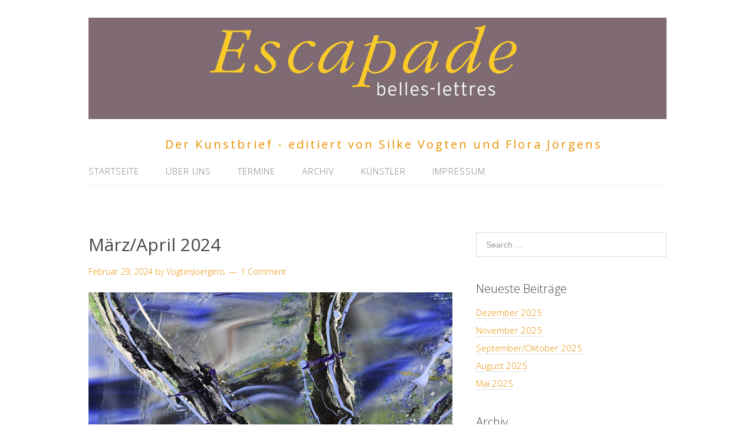

--- FILE ---
content_type: text/html; charset=UTF-8
request_url: https://escapade-belles-lettres.de/maerz-april-2
body_size: 11015
content:
<!DOCTYPE html>
<html lang="de">
<head>
<meta charset="UTF-8">
<link rel="profile" href="http://gmpg.org/xfn/11">
<title>März/April 2024 &#8211; escapade-belles-lettres</title>
<meta name="viewport" content="width=device-width" />

<link rel='dns-prefetch' href='//s.w.org' />
<link rel="alternate" type="application/rss+xml" title="escapade-belles-lettres &raquo; Feed" href="https://escapade-belles-lettres.de/feed" />
<link rel="alternate" type="application/rss+xml" title="escapade-belles-lettres &raquo; Kommentar-Feed" href="https://escapade-belles-lettres.de/comments/feed" />
<link rel="alternate" type="application/rss+xml" title="escapade-belles-lettres &raquo; Kommentar-Feed zu März/April 2024" href="https://escapade-belles-lettres.de/maerz-april-2/feed" />
<link rel="pingback" href="https://escapade-belles-lettres.de/xmlrpc.php" />
		<script type="text/javascript">
			window._wpemojiSettings = {"baseUrl":"https:\/\/s.w.org\/images\/core\/emoji\/12.0.0-1\/72x72\/","ext":".png","svgUrl":"https:\/\/s.w.org\/images\/core\/emoji\/12.0.0-1\/svg\/","svgExt":".svg","source":{"concatemoji":"https:\/\/escapade-belles-lettres.de\/wp-includes\/js\/wp-emoji-release.min.js?ver=c18c5dd79c1c6cc0f2097aec34d5c209"}};
			!function(e,a,t){var n,r,o,i=a.createElement("canvas"),p=i.getContext&&i.getContext("2d");function s(e,t){var a=String.fromCharCode;p.clearRect(0,0,i.width,i.height),p.fillText(a.apply(this,e),0,0);e=i.toDataURL();return p.clearRect(0,0,i.width,i.height),p.fillText(a.apply(this,t),0,0),e===i.toDataURL()}function c(e){var t=a.createElement("script");t.src=e,t.defer=t.type="text/javascript",a.getElementsByTagName("head")[0].appendChild(t)}for(o=Array("flag","emoji"),t.supports={everything:!0,everythingExceptFlag:!0},r=0;r<o.length;r++)t.supports[o[r]]=function(e){if(!p||!p.fillText)return!1;switch(p.textBaseline="top",p.font="600 32px Arial",e){case"flag":return s([127987,65039,8205,9895,65039],[127987,65039,8203,9895,65039])?!1:!s([55356,56826,55356,56819],[55356,56826,8203,55356,56819])&&!s([55356,57332,56128,56423,56128,56418,56128,56421,56128,56430,56128,56423,56128,56447],[55356,57332,8203,56128,56423,8203,56128,56418,8203,56128,56421,8203,56128,56430,8203,56128,56423,8203,56128,56447]);case"emoji":return!s([55357,56424,55356,57342,8205,55358,56605,8205,55357,56424,55356,57340],[55357,56424,55356,57342,8203,55358,56605,8203,55357,56424,55356,57340])}return!1}(o[r]),t.supports.everything=t.supports.everything&&t.supports[o[r]],"flag"!==o[r]&&(t.supports.everythingExceptFlag=t.supports.everythingExceptFlag&&t.supports[o[r]]);t.supports.everythingExceptFlag=t.supports.everythingExceptFlag&&!t.supports.flag,t.DOMReady=!1,t.readyCallback=function(){t.DOMReady=!0},t.supports.everything||(n=function(){t.readyCallback()},a.addEventListener?(a.addEventListener("DOMContentLoaded",n,!1),e.addEventListener("load",n,!1)):(e.attachEvent("onload",n),a.attachEvent("onreadystatechange",function(){"complete"===a.readyState&&t.readyCallback()})),(n=t.source||{}).concatemoji?c(n.concatemoji):n.wpemoji&&n.twemoji&&(c(n.twemoji),c(n.wpemoji)))}(window,document,window._wpemojiSettings);
		</script>
		<style type="text/css">
img.wp-smiley,
img.emoji {
	display: inline !important;
	border: none !important;
	box-shadow: none !important;
	height: 1em !important;
	width: 1em !important;
	margin: 0 .07em !important;
	vertical-align: -0.1em !important;
	background: none !important;
	padding: 0 !important;
}
</style>
	<link rel='stylesheet' id='wp-block-library-css'  href='https://escapade-belles-lettres.de/wp-includes/css/dist/block-library/style.min.css?ver=c18c5dd79c1c6cc0f2097aec34d5c209' type='text/css' media='all' />
<link rel='stylesheet' id='omega-style-css'  href='https://escapade-belles-lettres.de/wp-content/themes/lifestyle/style.css?ver=c18c5dd79c1c6cc0f2097aec34d5c209' type='text/css' media='all' />
<script type='text/javascript' src='https://escapade-belles-lettres.de/wp-includes/js/jquery/jquery.js?ver=1.12.4-wp'></script>
<script type='text/javascript' src='https://escapade-belles-lettres.de/wp-includes/js/jquery/jquery-migrate.min.js?ver=1.4.1'></script>
<script type='text/javascript' src='https://escapade-belles-lettres.de/wp-content/themes/lifestyle/js/tinynav.js?ver=c18c5dd79c1c6cc0f2097aec34d5c209'></script>
<link rel='https://api.w.org/' href='https://escapade-belles-lettres.de/wp-json/' />
<link rel="EditURI" type="application/rsd+xml" title="RSD" href="https://escapade-belles-lettres.de/xmlrpc.php?rsd" />
<link rel="wlwmanifest" type="application/wlwmanifest+xml" href="https://escapade-belles-lettres.de/wp-includes/wlwmanifest.xml" /> 
<link rel='prev' title='November/Dezember 2023' href='https://escapade-belles-lettres.de/november-dezember' />
<link rel='next' title='Mai/Juni 2024' href='https://escapade-belles-lettres.de/mai-juni-2024' />
<link rel="canonical" href="https://escapade-belles-lettres.de/maerz-april-2" />
<link rel='shortlink' href='https://escapade-belles-lettres.de/?p=2230' />
<link rel="alternate" type="application/json+oembed" href="https://escapade-belles-lettres.de/wp-json/oembed/1.0/embed?url=https%3A%2F%2Fescapade-belles-lettres.de%2Fmaerz-april-2" />
<link rel="alternate" type="text/xml+oembed" href="https://escapade-belles-lettres.de/wp-json/oembed/1.0/embed?url=https%3A%2F%2Fescapade-belles-lettres.de%2Fmaerz-april-2&#038;format=xml" />
<style type="text/css">/** Google Analytics Opt Out Custom CSS **/.gaoop {color: #ffffff; line-height: 2; position: fixed; bottom: 0; left: 0; width: 100%; -webkit-box-shadow: 0 4px 15px rgba(0, 0, 0, 0.4); -moz-box-shadow: 0 4px 15px rgba(0, 0, 0, 0.4); box-shadow: 0 4px 15px rgba(0, 0, 0, 0.4); background-color: #0E90D2; padding: 0; margin: 0; } .gaoop a {color: #67C2F0; text-decoration: none; } .gaoop a:hover {color: #ffffff; text-decoration: underline; } .gaoop-info-icon {position: relative; margin: 0; padding: 0; text-align: center; vertical-align: top; display: inline-block; width: 5%; } .gaoop-close-icon {position: relative; opacity: 0.5; ms-filter: "progid:DXImageTransform.Microsoft.Alpha(Opacity=50)"; filter: alpha(opacity=50); -moz-opacity: 0.5; -khtml-opacity: 0.5; margin: 0; padding: 0; text-align: center; vertical-align: top; display: inline-block; width: 5%; } .gaoop-close-icon:hover {z-index: 1; opacity: 1; ms-filter: "progid:DXImageTransform.Microsoft.Alpha(Opacity=100)"; filter: alpha(opacity=100); -moz-opacity: 1; -khtml-opacity: 1; } .gaoop_closed .gaoop-opt-out-link, .gaoop_closed .gaoop-close-icon {display: none; } .gaoop_closed {width: 55px; right: 0; left: auto; opacity: 0.5; ms-filter: "progid:DXImageTransform.Microsoft.Alpha(Opacity=50)"; filter: alpha(opacity=50); -moz-opacity: 0.5; -khtml-opacity: 0.5; } .gaoop_closed:hover {opacity: 1; ms-filter: "progid:DXImageTransform.Microsoft.Alpha(Opacity=100)"; filter: alpha(opacity=100); -moz-opacity: 1; -khtml-opacity: 1; } .gaoop_closed .gaoop-opt-out-content {display: none; } .gaoop_closed .gaoop-info-icon {width: 100%; } .gaoop-opt-out-content {display: inline-block; width: 90%; vertical-align: top; } </style>	<!--[if lt IE 9]>
	<script src="https://escapade-belles-lettres.de/wp-content/themes/omega/js/html5.js" type="text/javascript"></script>
	<![endif]-->

<style type="text/css" id="custom-colors-css">h1.site-title a, .site-description, .entry-meta { color: #e89200; } .tinynav, input[type="button"], input[type="reset"], input[type="submit"] { background-color: #e89200; } .site-inner .entry-meta a, .site-inner .entry-content a, .site-inner .sidebar a { color: #e88f00; }</style>

<style type="text/css" id="custom-css"></style>
<link rel="icon" href="https://escapade-belles-lettres.de/wp-content/uploads/2019/08/cropped-e_60x60-32x32.png" sizes="32x32" />
<link rel="icon" href="https://escapade-belles-lettres.de/wp-content/uploads/2019/08/cropped-e_60x60-192x192.png" sizes="192x192" />
<link rel="apple-touch-icon-precomposed" href="https://escapade-belles-lettres.de/wp-content/uploads/2019/08/cropped-e_60x60-180x180.png" />
<meta name="msapplication-TileImage" content="https://escapade-belles-lettres.de/wp-content/uploads/2019/08/cropped-e_60x60-270x270.png" />
</head>
<body class="wordpress ltr child-theme y2026 m02 d02 h03 monday logged-out singular singular-post singular-post-2230 custom-colors" dir="ltr" itemscope="itemscope" itemtype="http://schema.org/WebPage">
<div class="site-container">
	<header id="header" class="site-header" role="banner" itemscope="itemscope" itemtype="http://schema.org/WPHeader"><div class="wrap"><div class="title-area"><div itemscope itemtype="http://schema.org/Organization" class="site-title"><a itemprop="url" href="https://escapade-belles-lettres.de" title="escapade-belles-lettres" rel="home"><img itemprop="logo" alt="escapade-belles-lettres" src="https://escapade-belles-lettres.de/wp-content/uploads/2016/03/escapade_logo_1-1.jpg"/></a></div><h3 class="site-description"><span>Der Kunstbrief - editiert von Silke Vogten und Flora Jörgens</span></h3></div></div></header><!-- .site-header --><nav id="navigation" class="nav-primary" role="navigation" itemscope="itemscope" itemtype="http://schema.org/SiteNavigationElement">	
	<div class="wrap"><a href="#" id="menu-icon" class="menu-icon"><span></span></a><ul id="menu-escapade-belles-lettres" class="menu omega-nav-menu menu-primary"><li id="menu-item-117" class="menu-item menu-item-type-custom menu-item-object-custom menu-item-home first menu-item-117"><a href="https://escapade-belles-lettres.de/">Startseite</a></li>
<li id="menu-item-122" class="menu-item menu-item-type-post_type menu-item-object-page menu-item-122"><a href="https://escapade-belles-lettres.de/sample-page">Über uns</a></li>
<li id="menu-item-121" class="menu-item menu-item-type-post_type menu-item-object-page menu-item-121"><a href="https://escapade-belles-lettres.de/aktuelles">Termine</a></li>
<li id="menu-item-118" class="menu-item menu-item-type-post_type menu-item-object-page menu-item-has-children menu-item-118"><a href="https://escapade-belles-lettres.de/archiv">Archiv</a>
<ul class="sub-menu">
	<li id="menu-item-295" class="menu-item menu-item-type-custom menu-item-object-custom menu-item-295"><a href="https://archives.escapade-belles-lettres.de">2010 &#8211; 2015</a></li>
</ul>
</li>
<li id="menu-item-120" class="menu-item menu-item-type-post_type menu-item-object-page menu-item-has-children menu-item-120"><a href="https://escapade-belles-lettres.de/kuenstler">Künstler</a>
<ul class="sub-menu">
	<li id="menu-item-130" class="menu-item menu-item-type-post_type menu-item-object-page menu-item-130"><a href="https://escapade-belles-lettres.de/dirk-bannert">Dirk Bannert</a></li>
	<li id="menu-item-136" class="menu-item menu-item-type-post_type menu-item-object-page menu-item-136"><a href="https://escapade-belles-lettres.de/armin-bings">Armin Bings</a></li>
	<li id="menu-item-142" class="menu-item menu-item-type-post_type menu-item-object-page menu-item-142"><a href="https://escapade-belles-lettres.de/hermann-josef-bremen">Hermann-Josef Bremen</a></li>
	<li id="menu-item-816" class="menu-item menu-item-type-post_type menu-item-object-page menu-item-816"><a href="https://escapade-belles-lettres.de/christoph-danne">Christoph Danne</a></li>
	<li id="menu-item-388" class="menu-item menu-item-type-post_type menu-item-object-page menu-item-388"><a href="https://escapade-belles-lettres.de/marvin-chlada">Marvin Chlada</a></li>
	<li id="menu-item-141" class="menu-item menu-item-type-post_type menu-item-object-page menu-item-141"><a href="https://escapade-belles-lettres.de/michael-dressel">Michael Dressel</a></li>
	<li id="menu-item-148" class="menu-item menu-item-type-post_type menu-item-object-page menu-item-148"><a href="https://escapade-belles-lettres.de/volker-elsen">Volker Elsen</a></li>
	<li id="menu-item-155" class="menu-item menu-item-type-post_type menu-item-object-page menu-item-155"><a href="https://escapade-belles-lettres.de/elena-guerrero">Elena Guerrero</a></li>
	<li id="menu-item-824" class="menu-item menu-item-type-post_type menu-item-object-page menu-item-824"><a href="https://escapade-belles-lettres.de/dincer-guecyete">Dincer Gücyeter</a></li>
	<li id="menu-item-819" class="menu-item menu-item-type-post_type menu-item-object-page menu-item-819"><a href="https://escapade-belles-lettres.de/florian-guenther">Florian Günther</a></li>
	<li id="menu-item-154" class="menu-item menu-item-type-post_type menu-item-object-page menu-item-154"><a href="https://escapade-belles-lettres.de/karita-guzik">Karita Guzik</a></li>
	<li id="menu-item-249" class="menu-item menu-item-type-post_type menu-item-object-page menu-item-249"><a href="https://escapade-belles-lettres.de/luetfiye-guezel">Lütfiye Güzel</a></li>
	<li id="menu-item-162" class="menu-item menu-item-type-post_type menu-item-object-page menu-item-162"><a href="https://escapade-belles-lettres.de/iris-hanika">Iris Hanika</a></li>
	<li id="menu-item-161" class="menu-item menu-item-type-post_type menu-item-object-page menu-item-161"><a href="https://escapade-belles-lettres.de/flora-joergens">Flora Jörgens</a></li>
	<li id="menu-item-205" class="menu-item menu-item-type-post_type menu-item-object-page menu-item-205"><a href="https://escapade-belles-lettres.de/vera-keysers">Vera Keysers</a></li>
	<li id="menu-item-176" class="menu-item menu-item-type-post_type menu-item-object-page menu-item-176"><a href="https://escapade-belles-lettres.de/thomas-koch">Thomas Koch</a></li>
	<li id="menu-item-175" class="menu-item menu-item-type-post_type menu-item-object-page menu-item-175"><a href="https://escapade-belles-lettres.de/charlotte-kons">Charlotte Kons</a></li>
	<li id="menu-item-392" class="menu-item menu-item-type-post_type menu-item-object-page menu-item-392"><a href="https://escapade-belles-lettres.de/joerg-mazur">Jörg Mazur</a></li>
	<li id="menu-item-174" class="menu-item menu-item-type-post_type menu-item-object-page menu-item-174"><a href="https://escapade-belles-lettres.de/dirk-moll">Dirk Moll</a></li>
	<li id="menu-item-185" class="menu-item menu-item-type-post_type menu-item-object-page menu-item-185"><a href="https://escapade-belles-lettres.de/tom-noga">Tom Noga</a></li>
	<li id="menu-item-273" class="menu-item menu-item-type-post_type menu-item-object-page menu-item-273"><a href="https://escapade-belles-lettres.de/eva-pankok">Eva Pankok</a></li>
	<li id="menu-item-184" class="menu-item menu-item-type-post_type menu-item-object-page menu-item-184"><a href="https://escapade-belles-lettres.de/marka-paoli">Marka Paoli</a></li>
	<li id="menu-item-191" class="menu-item menu-item-type-post_type menu-item-object-page menu-item-191"><a href="https://escapade-belles-lettres.de/jacqueline-petite">Jacqueline Petite</a></li>
	<li id="menu-item-761" class="menu-item menu-item-type-post_type menu-item-object-page menu-item-761"><a href="https://escapade-belles-lettres.de/laula-plassmann">Laula Plassmann</a></li>
	<li id="menu-item-525" class="menu-item menu-item-type-post_type menu-item-object-page menu-item-525"><a href="https://escapade-belles-lettres.de/julia-kristin-pittasch">Julia Kristin Pittasch</a></li>
	<li id="menu-item-190" class="menu-item menu-item-type-post_type menu-item-object-page menu-item-190"><a href="https://escapade-belles-lettres.de/rainer-resch">Rainer Resch</a></li>
	<li id="menu-item-200" class="menu-item menu-item-type-post_type menu-item-object-page menu-item-200"><a href="https://escapade-belles-lettres.de/anna-scherer">Anna Scherer</a></li>
	<li id="menu-item-255" class="menu-item menu-item-type-post_type menu-item-object-page menu-item-255"><a href="https://escapade-belles-lettres.de/ralph-tepel">Ralph Tepel</a></li>
	<li id="menu-item-248" class="menu-item menu-item-type-post_type menu-item-object-page menu-item-248"><a href="https://escapade-belles-lettres.de/julia-torres">Julia Torres</a></li>
	<li id="menu-item-211" class="menu-item menu-item-type-post_type menu-item-object-page menu-item-211"><a href="https://escapade-belles-lettres.de/marcus-verhuelsdonk">Marcus Verhülsdonk</a></li>
	<li id="menu-item-256" class="menu-item menu-item-type-post_type menu-item-object-page menu-item-256"><a href="https://escapade-belles-lettres.de/thomas-von-klettenberg">Thomas von Klettenberg</a></li>
	<li id="menu-item-126" class="menu-item menu-item-type-post_type menu-item-object-page menu-item-126"><a href="https://escapade-belles-lettres.de/silke-vogten">Silke Vogten</a></li>
	<li id="menu-item-198" class="menu-item menu-item-type-post_type menu-item-object-page menu-item-198"><a href="https://escapade-belles-lettres.de/achim-wigand">Achim Wigand</a></li>
	<li id="menu-item-125" class="menu-item menu-item-type-post_type menu-item-object-page menu-item-125"><a href="https://escapade-belles-lettres.de/stefan-wimmer">Stefan Wimmer</a></li>
</ul>
</li>
<li id="menu-item-292" class="menu-item menu-item-type-post_type menu-item-object-page menu-item-has-children menu-item-292"><a href="https://escapade-belles-lettres.de/impressum">Impressum</a>
<ul class="sub-menu">
	<li id="menu-item-1102" class="menu-item menu-item-type-post_type menu-item-object-page last menu-item-1102"><a href="https://escapade-belles-lettres.de/datenschutz">Datenschutz</a></li>
</ul>
</li>
</ul></div></nav><!-- .nav-primary -->	<div class="banner">
		<div class="wrap">
			<section id="text-3" class="widget widget-1 even widget-first widget_text"><div class="widget-wrap">			<div class="textwidget"></div>
		</div></section>		</div><!-- .wrap -->
  	</div><!-- .banner -->
	<div class="site-inner">
		<div class="wrap"><main class="content" id="content" role="main" itemprop="mainEntityOfPage" itemscope="itemscope" itemtype="http://schema.org/Blog">
			<article id="post-2230" class="entry post publish author-vogtenjoergens post-2230 format-standard has-post-thumbnail category-uncategorized" itemscope="itemscope" itemtype="http://schema.org/BlogPosting" itemprop="blogPost"><div class="entry-wrap">
			<header class="entry-header">	<h1 class="entry-title" itemprop="headline">März/April 2024</h1>
<div class="entry-meta">
	<time class="entry-time" datetime="2024-02-29T09:47:01+01:00" itemprop="datePublished" title="Donnerstag, Februar 29, 2024, 9:47 a.m.">Februar 29, 2024</time>
	<span class="entry-author" itemprop="author" itemscope="itemscope" itemtype="http://schema.org/Person">by <a href="https://escapade-belles-lettres.de/author/vogtenjoergens" title="Beiträge von VogtenJoergens" rel="author" class="url fn n" itemprop="url"><span itemprop="name">VogtenJoergens</span></a></span>	
	<span class="entry-comments-link"><a href="https://escapade-belles-lettres.de/maerz-april-2#comments">1 Comment</a></span>	</div><!-- .entry-meta --></header><!-- .entry-header -->		
	<div class="entry-content" itemprop="articleBody">
<h1></h1>
<p><img class="alignnone wp-image-2233 size-medium_large" src="https://escapade-belles-lettres.de/wp-content/uploads/2024/03/1Infrasens1_hell_es-768x384.jpg" alt="" width="700" height="350" srcset="https://escapade-belles-lettres.de/wp-content/uploads/2024/03/1Infrasens1_hell_es-768x384.jpg 768w, https://escapade-belles-lettres.de/wp-content/uploads/2024/03/1Infrasens1_hell_es-300x150.jpg 300w, https://escapade-belles-lettres.de/wp-content/uploads/2024/03/1Infrasens1_hell_es-1024x512.jpg 1024w, https://escapade-belles-lettres.de/wp-content/uploads/2024/03/1Infrasens1_hell_es.jpg 1181w" sizes="(max-width: 700px) 100vw, 700px" /><br />
<span style="color: #ff9900;">Titelbild: Judith Nothnagel_ infrasens_1_ Serie<br />
</span></p>
<h1><span style="color: #ff9900;">Editorial</span></h1>
<p>Liebe Freunde, Kollegen, Medienschaffende,</p>
<p>zwei Künstlerinnen möchten wir in der aktuellen Escapade präsentieren. Zum Einen die Medienkünstlerin <a href="https://linktr.ee/JudithNothnagel"><span style="color: #ff9900;">Judith Nothnagel</span></a>, die elegant und mit ganz eigener Handschrift die Genres Fotografie, Malerei, Medienkunst und Installation mixt. Von ihr zeigen wir euch hier Werke aus der Reihe infrasens.<br />
Dazu gibt es neue Lyrik, bzw. sehr persönliche Anekdoten von der wunderbaren Nicola Seitz aus ihrem aktuellen Buch &#8222;ihrerseitz&#8220;, erschienen im <a href="https://dialog-edition.de/de/Lyrik/Nicola-Seitz-ihrerseitz-Anekdoten::99.html"><span style="color: #ff9900;">Verlag Trikont Duisburg/ Dialog Edition.</span></a></p>
<p>Schön schräg? Unbedingt!</p>
<p>Eure,<br />
Silke Vogten und Flora Jörgens</p>
<p>&nbsp;</p>
<p><img class="alignnone wp-image-2234 size-full" src="https://escapade-belles-lettres.de/wp-content/uploads/2024/03/2infraSens_2M1007_01_es.jpg" alt="" width="1181" height="591" srcset="https://escapade-belles-lettres.de/wp-content/uploads/2024/03/2infraSens_2M1007_01_es.jpg 1181w, https://escapade-belles-lettres.de/wp-content/uploads/2024/03/2infraSens_2M1007_01_es-300x150.jpg 300w, https://escapade-belles-lettres.de/wp-content/uploads/2024/03/2infraSens_2M1007_01_es-1024x512.jpg 1024w, https://escapade-belles-lettres.de/wp-content/uploads/2024/03/2infraSens_2M1007_01_es-768x384.jpg 768w" sizes="(max-width: 1181px) 100vw, 1181px" /><br />
<span style="color: #ff9900;">Bild: Judith Nothnagel_ infrasens_2_ Serie<br />
</span></p>
<h1><span style="color: #ff9900;">Anekdoten I</span></h1>
<p><strong>Auf der Parkbank</strong></p>
<p>die Parkbank verirrt am Feldesrand<br />
hier steht heute der wirkliche Zustand<br />
und wir sitzen auf gutem Grund<br />
aus triftigen Anlass haben wir die Zeit satt<br />
ewig zukünftige Zukunft<br />
Vögel machen mit und die Bäume<br />
flirrend in goldener Luft<br />
und eine Flasche Champangner<br />
auch goldwert</p>
<p>&nbsp;</p>
<p><strong>Von A nach B</strong></p>
<p>von Berlin bis Bologna<br />
von der Studentin zur Studierenden<br />
vom Treckerfahrer zur Treckerfahrer_In<br />
vom Feuerwehrmann zur Feuerwehrfrau<br />
von der Geliebten zur Liebenden<br />
von der Beobachterin zur Beobachtenden<br />
von der Beobachterin zur Beobachteten<br />
vom Seher zur Gesehenen<br />
von Mozart zu Grieg<br />
von Krieg zu Krieg</p>
<p>Valentin und Valentina<br />
von A nach B<br />
von B zu A<br />
ein Knäuel, geborgen<br />
heute einmal ohne Sorgen<br />
gestern noch mit<br />
und morgen schon<br />
ganz ohne Hohn<br />
nicht verraten<br />
Hoffnung ist<br />
ein Kettensägenzuschnitt<br />
ohne Materialverlust<br />
doch ein Hase<br />
war immer schon da</p>
<p><em>(Nicola Seitz)</em></p>
<p><img class="alignnone wp-image-2235 size-full" src="https://escapade-belles-lettres.de/wp-content/uploads/2024/03/3Infrasen3_1034_1019_es.jpg" alt="" width="1181" height="591" srcset="https://escapade-belles-lettres.de/wp-content/uploads/2024/03/3Infrasen3_1034_1019_es.jpg 1181w, https://escapade-belles-lettres.de/wp-content/uploads/2024/03/3Infrasen3_1034_1019_es-300x150.jpg 300w, https://escapade-belles-lettres.de/wp-content/uploads/2024/03/3Infrasen3_1034_1019_es-1024x512.jpg 1024w, https://escapade-belles-lettres.de/wp-content/uploads/2024/03/3Infrasen3_1034_1019_es-768x384.jpg 768w" sizes="(max-width: 1181px) 100vw, 1181px" /><br />
<span style="color: #ff9900;">Bild: Judith Nothnagel_ infrasens_3_Serie</span></p>
<h1><span style="color: #ff9900;">Anekdoten II</span></h1>
<p><strong>Freunde</strong></p>
<p>können widerstehen<br />
oder sich auch<br />
wieder setzen<br />
sich wieder streiten<br />
wieder vertragen<br />
wieder erkennen<br />
sich auch mal wieder vergessen<br />
gestern nannte ich<br />
den Computer<br />
meinen besten Freund<br />
sitzen kann er nicht<br />
erkennt mich nicht<br />
und ich habe<br />
keinen Plan was<br />
und ob er je vergißt</p>
<p>&nbsp;</p>
<p><strong>Findenswert befundene Findlinge</strong></p>
<p>Befindungen befinden sich nicht<br />
Empfindungen empfinden sich nicht<br />
Erfindungen erfinden sich nicht<br />
Er-Sie-Es— findungen<br />
finden sich niemals ab<br />
mit Abfindungen</p>
<p><em>(Nicola Seitz)</em></p>
<p><img class="alignnone wp-image-2236 size-full" src="https://escapade-belles-lettres.de/wp-content/uploads/2024/03/4pInfrs2594_2740_2821_es.jpg" alt="" width="1181" height="591" srcset="https://escapade-belles-lettres.de/wp-content/uploads/2024/03/4pInfrs2594_2740_2821_es.jpg 1181w, https://escapade-belles-lettres.de/wp-content/uploads/2024/03/4pInfrs2594_2740_2821_es-300x150.jpg 300w, https://escapade-belles-lettres.de/wp-content/uploads/2024/03/4pInfrs2594_2740_2821_es-1024x512.jpg 1024w, https://escapade-belles-lettres.de/wp-content/uploads/2024/03/4pInfrs2594_2740_2821_es-768x384.jpg 768w" sizes="(max-width: 1181px) 100vw, 1181px" /><br />
<span style="color: #ff9900;">Bild: Judith Nothnagel_ infrasens_4_Serie</span></p>
<h1><span style="color: #ff9900;">Anekdoten III</span></h1>
<p><strong>Fall-Sucht</strong></p>
<p>sie saß am Tresen, abendlich pünktlich<br />
fasziniert vom Pas de Deux der Letzen<br />
die auch am Bier sich labend<br />
geblieben waren</p>
<p>erst später fing sie an zu tanzen<br />
begann zu singen<br />
trank und trank<br />
erzählte einige Geschichten</p>
<p>manche alert in Gedichten</p>
<p>sie tat es wider bessren Wissens<br />
wogegen widerstand sie bloß<br />
gegen ihr eigenes Gewissen?<br />
gegen gebotene Harmonie?</p>
<p>sie gehe nun, so brüllte sie<br />
mit fast versagender Stimme<br />
weil sie glaubte sie könne (frei) fliegen<br />
doch flog sie nicht, sie stolperte</p>
<p><em>(Nicola Seitz)</em></p>
<p><img class="alignnone wp-image-2237 size-full" src="https://escapade-belles-lettres.de/wp-content/uploads/2024/03/5InfraSense5_DSC_1051.4_es.jpg" alt="" width="1181" height="591" srcset="https://escapade-belles-lettres.de/wp-content/uploads/2024/03/5InfraSense5_DSC_1051.4_es.jpg 1181w, https://escapade-belles-lettres.de/wp-content/uploads/2024/03/5InfraSense5_DSC_1051.4_es-300x150.jpg 300w, https://escapade-belles-lettres.de/wp-content/uploads/2024/03/5InfraSense5_DSC_1051.4_es-1024x512.jpg 1024w, https://escapade-belles-lettres.de/wp-content/uploads/2024/03/5InfraSense5_DSC_1051.4_es-768x384.jpg 768w" sizes="(max-width: 1181px) 100vw, 1181px" /><br />
<span style="color: #ff9900;">Titelbild: Judith Nothnagel_ infrasens_5_Serie</span></p>
<h1><span style="color: #ff9900;"><em><strong>Künstlerinnen dieser Ausgabe:</strong></em></span></h1>
<p><a href="https://linktr.ee/JudithNothnagel"><span style="color: #ff9900;"><strong>Judith Nothnagel</strong></span></a> ist Medienkünstlerin. Genres: Fotografie, Malerei, Medienkunst, Installation. Studium der Visuellen Kommunikation und Kunst an der Fachhochschule Düsseldorf. Diplom. Lebt und arbeitet in Düsseldorf und am Niederrhein. „Meine Arbeiten sind sensorische bis imaginäre Reflexionen von Orten des Zeitgeschehens.“  <span style="color: #ff9900;">Aktuelle Ausstellung:</span> 15. bis 17. März 2024  <a href="http://contemporaryartruhr.de/"><span style="color: #ff9900;">C.A.R. Contemporary Art Ruhr 2024</span>,</a> Essen Foto/Medienkunst Messe Unesco Kulturerbe Zollverein, Essen Gebäude A 12 Bereich C.A.R. Talente mit Judith Nothnagel. Fr,.15.3., 20 Uhr bis 22:30 Uhr  Sa. 16.3., 11 Uhr bis 19 Uhr<br />
So. 17.3., 11 Uhr bis 19 Uhr  Eintritt: 12 / erm. 10 Euro  Katalog: 8,- Euro.</p>
<p><strong><span style="color: #ff9900;">Nicola Seitz</span> </strong>ist Dichterin, Fotografin, Soziologin und Sängerin  – und es ist schön, sie auf einen Wein  – wo auch immer –  zu treffen.  Ihre drei Gedichtbände <strong>„einerseitz“</strong>, 2018,  <strong>„andererseitz“,</strong> 2019, und ganz aktuell  &#8222;<strong>ihrerseitz</strong> / Anekdoten&#8220;, 2023,  erschienen alle im <span style="color: #ff9900;"><a style="color: #ff9900;" href="https://dialog-edition.de/index.php?cPath=2">Verlag, Trikont Duisburg/Dialog Edition.</a></span></p>
	
	</div>
<footer class="entry-footer"><div class="entry-meta">
	<span class="entry-terms category" itemprop="articleSection">Posted in: <a href="https://escapade-belles-lettres.de/category/uncategorized" rel="tag">Uncategorized</a></span>			
</div></footer>		</div></article>				
	<div id="comments" class="entry-comments">
		<h3>One Comment</h3>
		
	<ol class="comment-list">
		<li class="comment even thread-even depth-1" id="comment-1285">
	<article class="comment-item" itemscope="itemscope" itemtype="http://schema.org/UserComments">
		<p class="comment-author" itemprop="creator" itemscope="itemscope" itemtype="http://schema.org/Person">
			<img alt='' src='https://secure.gravatar.com/avatar/ebf4bcb7dca11444d3f6804a7fb133af?s=48&#038;d=mm&#038;r=g' srcset='https://secure.gravatar.com/avatar/ebf4bcb7dca11444d3f6804a7fb133af?s=96&#038;d=mm&#038;r=g 2x' class='avatar avatar-48 photo' height='48' width='48' itemprop="image" />			<cite class="fn">Rainer Resch</cite>		</p>
		<p class="comment-meta"> 
			<time class="comment-published" datetime="2024-03-26T10:50:45+01:00" title="Dienstag, März 26, 2024, 10:50 a.m." itemprop="commentTime"><a href="https://escapade-belles-lettres.de/maerz-april-2#comment-1285">März 26, 2024 at 10:50</a></time>
					</p>
		<div class="comment-content">
			<p>Wie immer sehr gute Künstler, die Texte gefallen mir gut. Die Bilder sind richtig toll. Gut, solche kreativen Menschen kennen zu lernen. Danke!</p>
		</div><!-- .comment-content -->
		<div class="reply">
			<a itemprop="replyToUrl"rel='nofollow' class='comment-reply-link' href='https://escapade-belles-lettres.de/maerz-april-2?replytocom=1285#respond' data-commentid="1285" data-postid="2230" data-belowelement="comment-1285" data-respondelement="respond" aria-label='Auf Rainer Resch antworten'>Antworten</a>		</div>
			
	</article>	
</li><!-- .comment -->	</ol><!-- .comment-list -->
</div><!-- #comments -->
	<div id="respond" class="comment-respond">
		<h3 id="reply-title" class="comment-reply-title">Schreibe einen Kommentar <small><a rel="nofollow" id="cancel-comment-reply-link" href="/maerz-april-2#respond" style="display:none;">Antwort abbrechen</a></small></h3><form action="https://escapade-belles-lettres.de/wp-comments-post.php" method="post" id="commentform" class="comment-form" novalidate><p class="comment-notes"><span id="email-notes">Deine E-Mail-Adresse wird nicht veröffentlicht.</span> Erforderliche Felder sind mit <span class="required">*</span> markiert</p><p class="comment-form-comment"><label for="comment">Kommentar</label> <textarea autocomplete="nope"  id="i34dfe1241"  name="i34dfe1241"   cols="45" rows="8" maxlength="65525" required="required"></textarea><textarea id="comment" aria-hidden="true" name="comment" autocomplete="nope" style="padding:0;clip:rect(1px, 1px, 1px, 1px);position:absolute !important;white-space:nowrap;height:1px;width:1px;overflow:hidden;" tabindex="-1"></textarea><script type="text/javascript">document.getElementById("comment").setAttribute( "id", "a06ab35f4072a306402fce735fdaca90" );document.getElementById("i34dfe1241").setAttribute( "id", "comment" );</script></p><p class="comment-form-author"><label for="author">Name <span class="required">*</span></label> <input id="author" name="author" type="text" value="" size="30" maxlength="245" required='required' /></p>
<p class="comment-form-email"><label for="email">E-Mail-Adresse <span class="required">*</span></label> <input id="email" name="email" type="email" value="" size="30" maxlength="100" aria-describedby="email-notes" required='required' /></p>
<p class="comment-form-url"><label for="url">Website</label> <input id="url" name="url" type="url" value="" size="30" maxlength="200" /></p>
<p class="form-submit"><input name="submit" type="submit" id="submit" class="submit" value="Kommentar abschicken" /> <input type='hidden' name='comment_post_ID' value='2230' id='comment_post_ID' />
<input type='hidden' name='comment_parent' id='comment_parent' value='0' />
</p></form>	</div><!-- #respond -->
	</main><!-- .content -->
			
	<aside id="sidebar" class="sidebar sidebar-primary widget-area" role="complementary" itemscope itemtype="http://schema.org/WPSideBar">	
				<section id="search-2" class="widget widget-1 even widget-first widget_search"><div class="widget-wrap"><form role="search" method="get" class="search-form" action="https://escapade-belles-lettres.de/">	
	<input type="search" class="search-field" placeholder="Search ..." value="" name="s" title="Search for:">	<input type="submit" class="search-submit" value="Search">
</form></div></section>		<section id="recent-posts-2" class="widget widget-2 odd widget_recent_entries"><div class="widget-wrap">		<h4 class="widget-title">Neueste Beiträge</h4>		<ul>
											<li>
					<a href="https://escapade-belles-lettres.de/dezember-2025">Dezember 2025</a>
									</li>
											<li>
					<a href="https://escapade-belles-lettres.de/2566-2">November 2025</a>
									</li>
											<li>
					<a href="https://escapade-belles-lettres.de/september-oktober-2025">September/Oktober 2025</a>
									</li>
											<li>
					<a href="https://escapade-belles-lettres.de/august-2025">August 2025</a>
									</li>
											<li>
					<a href="https://escapade-belles-lettres.de/mai-2025">Mai 2025</a>
									</li>
					</ul>
		</div></section><section id="archives-2" class="widget widget-3 even widget_archive"><div class="widget-wrap"><h4 class="widget-title">Archiv</h4>		<ul>
				<li><a href='https://escapade-belles-lettres.de/2025/12'>Dezember 2025</a></li>
	<li><a href='https://escapade-belles-lettres.de/2025/10'>Oktober 2025</a></li>
	<li><a href='https://escapade-belles-lettres.de/2025/08'>August 2025</a></li>
	<li><a href='https://escapade-belles-lettres.de/2025/07'>Juli 2025</a></li>
	<li><a href='https://escapade-belles-lettres.de/2025/04'>April 2025</a></li>
	<li><a href='https://escapade-belles-lettres.de/2024/10'>Oktober 2024</a></li>
	<li><a href='https://escapade-belles-lettres.de/2024/09'>September 2024</a></li>
	<li><a href='https://escapade-belles-lettres.de/2024/07'>Juli 2024</a></li>
	<li><a href='https://escapade-belles-lettres.de/2024/04'>April 2024</a></li>
	<li><a href='https://escapade-belles-lettres.de/2024/02'>Februar 2024</a></li>
	<li><a href='https://escapade-belles-lettres.de/2023/10'>Oktober 2023</a></li>
	<li><a href='https://escapade-belles-lettres.de/2023/08'>August 2023</a></li>
	<li><a href='https://escapade-belles-lettres.de/2023/04'>April 2023</a></li>
	<li><a href='https://escapade-belles-lettres.de/2022/10'>Oktober 2022</a></li>
	<li><a href='https://escapade-belles-lettres.de/2022/09'>September 2022</a></li>
	<li><a href='https://escapade-belles-lettres.de/2022/05'>Mai 2022</a></li>
	<li><a href='https://escapade-belles-lettres.de/2021/12'>Dezember 2021</a></li>
	<li><a href='https://escapade-belles-lettres.de/2021/10'>Oktober 2021</a></li>
	<li><a href='https://escapade-belles-lettres.de/2021/05'>Mai 2021</a></li>
	<li><a href='https://escapade-belles-lettres.de/2020/12'>Dezember 2020</a></li>
	<li><a href='https://escapade-belles-lettres.de/2020/10'>Oktober 2020</a></li>
	<li><a href='https://escapade-belles-lettres.de/2020/07'>Juli 2020</a></li>
	<li><a href='https://escapade-belles-lettres.de/2020/04'>April 2020</a></li>
	<li><a href='https://escapade-belles-lettres.de/2019/11'>November 2019</a></li>
	<li><a href='https://escapade-belles-lettres.de/2019/08'>August 2019</a></li>
	<li><a href='https://escapade-belles-lettres.de/2019/06'>Juni 2019</a></li>
	<li><a href='https://escapade-belles-lettres.de/2019/03'>März 2019</a></li>
	<li><a href='https://escapade-belles-lettres.de/2019/01'>Januar 2019</a></li>
	<li><a href='https://escapade-belles-lettres.de/2018/11'>November 2018</a></li>
	<li><a href='https://escapade-belles-lettres.de/2018/10'>Oktober 2018</a></li>
	<li><a href='https://escapade-belles-lettres.de/2018/08'>August 2018</a></li>
	<li><a href='https://escapade-belles-lettres.de/2018/05'>Mai 2018</a></li>
	<li><a href='https://escapade-belles-lettres.de/2018/04'>April 2018</a></li>
	<li><a href='https://escapade-belles-lettres.de/2017/11'>November 2017</a></li>
	<li><a href='https://escapade-belles-lettres.de/2017/09'>September 2017</a></li>
	<li><a href='https://escapade-belles-lettres.de/2017/07'>Juli 2017</a></li>
	<li><a href='https://escapade-belles-lettres.de/2017/04'>April 2017</a></li>
	<li><a href='https://escapade-belles-lettres.de/2017/03'>März 2017</a></li>
	<li><a href='https://escapade-belles-lettres.de/2017/02'>Februar 2017</a></li>
	<li><a href='https://escapade-belles-lettres.de/2016/12'>Dezember 2016</a></li>
	<li><a href='https://escapade-belles-lettres.de/2016/10'>Oktober 2016</a></li>
	<li><a href='https://escapade-belles-lettres.de/2016/09'>September 2016</a></li>
	<li><a href='https://escapade-belles-lettres.de/2016/06'>Juni 2016</a></li>
	<li><a href='https://escapade-belles-lettres.de/2016/01'>Januar 2016</a></li>
		</ul>
			</div></section><section id="like_box_widget_facbook-2" class="widget widget-4 odd widget-last like_box_widget_facbook"><div class="widget-wrap"><h4 class="widget-title">Facebook</h4><div class="fb-page" data-href="https://facebook.com/Escapade-belles-lettres-393884340673281"  data-height="300" data-small-header="true" data-adapt-container-width="true" data-hide-cover="true" data-show-facepile="false" data-show-posts="false"><div class="fb-xfbml-parse-ignore"><blockquote cite="https://www.facebook.com/https://facebook.com/Escapade-belles-lettres-393884340673281"><a href="https://facebook.com/Escapade-belles-lettres-393884340673281"></a></blockquote></div></div><div style="font-size:2px;width:2px;height:1px;overflow: hidden;"><a href="http://wpteam.org/wordpress-maintenance-mode">WordPress maintenance mode</a></div><div id="fb-root"></div>

<script>(function(d, s, id) {
  var js, fjs = d.getElementsByTagName(s)[0];
  if (d.getElementById(id)) return;
  js = d.createElement(s); js.id = id;
  js.src = "//connect.facebook.net/de_DE/sdk.js#xfbml=1&version=v2.3";
  fjs.parentNode.insertBefore(js, fjs);
}(document, "script", "facebook-jssdk"));</script></div></section>		  	</aside><!-- .sidebar -->
</div>	</div><!-- .site-inner -->
	<footer id="footer" class="site-footer" role="contentinfo" itemscope="itemscope" itemtype="http://schema.org/WPFooter"><div class="wrap"><div class="footer-content footer-insert"><p class="copyright">Copyright &#169; 2026 escapade-belles-lettres.</p>

<p class="credit"><a class="child-link" href="http://themehit.com/lifestyle-minimalist-wordpress-theme" title="Lifestyle WordPress Theme">Lifestyle</a> WordPress Theme by themehit.com</p></div></div></footer><!-- .site-footer --></div><!-- .site-container -->
<script defer  type='text/javascript' src='https://escapade-belles-lettres.de/wp-content/plugins/google-analytics-opt-out/js/frontend.js?ver=c18c5dd79c1c6cc0f2097aec34d5c209'></script>
<script type='text/javascript' src='https://escapade-belles-lettres.de/wp-includes/js/comment-reply.min.js?ver=c18c5dd79c1c6cc0f2097aec34d5c209'></script>
<script type='text/javascript' src='https://escapade-belles-lettres.de/wp-includes/js/wp-embed.min.js?ver=c18c5dd79c1c6cc0f2097aec34d5c209'></script>
</body>
</html>